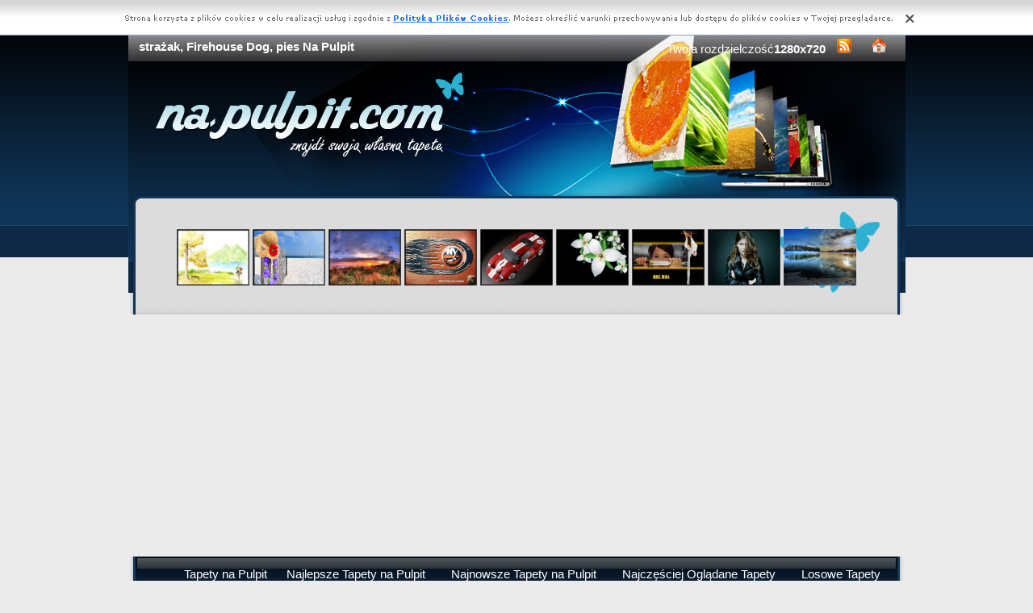

--- FILE ---
content_type: text/html; charset=UTF-8
request_url: https://na-pulpit.com/strazak-dog-firehouse-pies
body_size: 10925
content:
<!DOCTYPE html PUBLIC "-//W3C//DTD XHTML 1.0 Transitional//EN" "https://www.w3.org/TR/xhtml1/DTD/xhtml1-transitional.dtd"><html xmlns='https://www.w3.org/1999/xhtml'>
<head>
<meta http-equiv='Content-Type' content='text/html; charset=UTF-8'>
<META HTTP-EQUIV='Content-Language' CONTENT='pl'>
<TITLE>strażak, Firehouse Dog, pies Na Pulpit</TITLE>
<META name='title' content='strażak, Firehouse Dog, pies Na Pulpit'>
<META name='keywords' content='strażak, Firehouse Dog, pies Na Pulpit, strażak, Firehouse Dog, pies Na Pulpit na pulpit, pulpit, na pulpit, na komputer, kompa, na laptopa, laptop, tapety'>
<META name='description' content='strażak, Firehouse Dog, pies Na Pulpit - Zmien wyglad swojego pulpitu, najwieszy wybór darmowych tapet, strażak, Firehouse Dog, pies Na Pulpit na Pulpit'>
<META name='robots' content='index,follow,all'/>
<style type='text/css'>
.licznik {} 
</style>

<link rel='shortcut icon' href='favicon.ico'>
 <link rel="alternate" type="application/rss+xml" title="RSS : Najnowsze Tapety" href="https://na-pulpit.com/rss.php?co=najnowsze-tapety" />
<link rel="alternate" type="application/rss+xml" title="RSS : Wszystkie Najlepsze" href="https://na-pulpit.com/rss.php?co=najlepsze-tapety">
<script type='text/javascript' src='https://na-pulpit.com/funkcje/jquery-1.4.2.min.js'></script>
<script type='text/javascript' src='https://na-pulpit.com/fancybox/jquery.mousewheel-3.0.2.pack.js'></script>
<script type='text/javascript' src='https://na-pulpit.com/fancybox/jquery.fancybox-1.3.1.js'></script>
<link rel='stylesheet' type='text/css' href='https://na-pulpit.com/fancybox/jquery.fancybox-1.3.1.css' media='screen' />
<link rel='stylesheet' type='text/css' media='all' href='https://na-pulpit.com/style.css?3'>
<link rel='stylesheet' type='text/css' media='all' href='https://na-pulpit.com/style-inw.css'>
<script type='text/javascript' src='https://na-pulpit.com/js.js'></script>


<script async src="https://pagead2.googlesyndication.com/pagead/js/adsbygoogle.js?client=ca-pub-5622552586235678"
     crossorigin="anonymous"></script>
</head>
<body>


<div id='div_info_cookies'></div>
<script type='text/javascript' src='funkcje/info_coocies.php?adres_info=menu_polityka_cookies&domena=na-pulpit.com'></script>
<div class='pds' id='top'>
  <div class='t1'>
     <table border='0' width='100%'><tr>
    <td valign='middle'><h1 class='h1_gora'>strażak, Firehouse Dog, pies Na Pulpit</h1></td>
    <td valign='middle'><div class='menu_poziome2'>
          Twoja rozdzielczość<b><script>document.write(screen.width+"x"+screen.height);</script></b>
       <a href='rss.php?co=najlepsze-tapety' target='_blank' onmousemove='moveToolTip(event)' onmouseover="showToolTip(event,'<center><b>Kana? RSS</b></center><br>Informuje o nowych tapetach na stronie.')"  onmouseout='hideToolTip()'><img border='0' alt='Tapety' src='img/rss.gif' width='19' height='19'></a>
      <a title='Jak dodać do ulubionych ulubionych ?' rel='okienko_do_ulubionych' href='okienko.php?url=dodaj_do_ulubionych' onmousemove='moveToolTip(event)' onmouseover="showToolTip(event,'<center><b>Startuj z nami !</b></center><br>Ustaw nasz? stron?jako startow?')"  onmouseout='hideToolTip()'><img border='0' alt='Tapety' src='img/ico-home.png' width='19' height='19'></a>
      </div></td>
     </tr></table>
     <a href='https://na-pulpit.com' id='top_kliknij_logo'></a>

  </div>

   <div class='t2'><br>
      <div style='text-align:center; margin:15px 0px 0px 0px; '><a href='gory-jesien-drzewo-pole-rzeka' title='G�ry, Pole, Drzewo, Jesie�, Rzeka'><img class='img_male' src='tapety/gory-jesien-drzewo-pole-rzeka.jpeg' alt='G�ry, Pole, Drzewo, Jesie�, Rzeka'></a> <a href='kapelusz-morze-piasek-plaza' title='Kapelusz, Piasek, Morze, Pla�a'><img class='img_male' src='tapety/kapelusz-morze-piasek-plaza.jpeg' alt='Kapelusz, Piasek, Morze, Pla�a'></a> <a href='trawa-morze-promienie-slonca' title='Trawa, Promienie, Morze, S�o�ca'><img class='img_male' src='tapety/trawa-morze-promienie-slonca.jpeg' alt='Trawa, Promienie, Morze, S�o�ca'></a> <a href='new-logo-islanders-druzyny-york-nhl' title='New York Islanders, Dru�yny, Logo, NHL'><img class='img_male' src='tapety/new-logo-islanders-druzyny-york-nhl.jpeg' alt='New York Islanders, Dru�yny, Logo, NHL'></a> <a href='czerwony-gt-ford' title='GT, Czerwony, Ford'><img class='img_male' src='tapety/czerwony-gt-ford.jpeg' alt='GT, Czerwony, Ford'></a> <a href='biale-kwiatki-2' title='Bia�e, Kwiatki'><img class='img_male' src='tapety/biale-kwiatki-2.jpeg' alt='Bia�e, Kwiatki'></a> <a href='miecz-bill-kill-chinka' title='Miecz, Kill Bill, Chinka'><img class='img_male' src='tapety/miecz-bill-kill-chinka.jpeg' alt='Miecz, Kill Bill, Chinka'></a> <a href='laetitia-skorzana-casta-kurtka' title='Laetitia Casta, Sk�rzana Kurtka'><img class='img_male' src='tapety/laetitia-skorzana-casta-kurtka.jpeg' alt='Laetitia Casta, Sk�rzana Kurtka'></a> <a href='zima-drzewa-jezioro-3' title='Drzewa, Zima, Jezioro'><img class='img_male' src='tapety/zima-drzewa-jezioro-3.jpeg' alt='Drzewa, Zima, Jezioro'></a> </div>
   </div><center></center>
    <div class='t3'>
     <table border='0' width='100%' height='60'><tr>

    <td valign='middle'><div class='menu_poziome2'><a href='https://na-pulpit.com' title='Tapety na Pulpit'>Tapety na Pulpit</a> <a href='najlepsze-tapety' target='_top' title='Najlepsze Tapety na Pulpit'>Najlepsze Tapety na Pulpit</a> &nbsp; <a href='najnowsze-tapety' target='_top' title='Najnowsze Tapety na Pulpit'>Najnowsze Tapety na Pulpit</a> &nbsp; <a href='najczesciej-ogladane-tapety' target='_top' title='Najczęściej Oglądane Tapety na Pulpit'>Najczęściej Oglądane Tapety</a> &nbsp; <a href='losowe-tapety' target='_top' title='Losowe Tapety na Pulpit'>Losowe Tapety</a> &nbsp;  <a href='menu_login'>Konto</a></div></td></tr>
      </table>
      <div id='wyszukiwarka'>
      <form method='GET' action='https://na-pulpit.com/menu_szukaj'>
      <input class='szukaj' type='text' onFocus='textWyczysc(this)' onBlur='textPowrot(this)' value='Szukaj ...' name='szukaj'><input class='szukaj_guzik' type='submit' value=' '>
      </form>
      </div>
   </div>

  <div class='s'>
    <div class='left'>

        <div class='menu'>
        <spam class='menu_linki'><a class='poz_0' href='zdjecia-krajobrazy' title='Krajobrazy na Pulpit'>Krajobrazy (41244)</a><a class='poz_0' href='zdjecia-zwierzeta' title='Zwierzęta na Pulpit'>Zwierzęta (26551)</a><a class='poz_0' href='zdjecia-ludzie' title='Ludzie na Pulpit'>Ludzie (23554)</a><a class='poz_0' href='zdjecia-kwiaty' title='Kwiaty na Pulpit'>Kwiaty (17557)</a><a class='poz_0' href='zdjecia-grafika-komputerowa' title='Grafika Komputerowa na Pulpit'>Grafika Komputerowa (15883)</a><a class='poz_0' href='zdjecia-rosliny' title='Rośliny na Pulpit'>Rośliny (15172)</a><a class='poz_0' href='zdjecia-samochody' title='Samochody na Pulpit'>Samochody (13697)</a><a class='poz_0' href='zdjecia-budowle' title='Budowle na Pulpit'>Budowle (12374)</a><a class='poz_0' href='zdjecia-inne' title='Inne na Pulpit'>Inne (9757)</a><a class='poz_0' href='zdjecia-manga-anime' title='Manga Anime na Pulpit'>Manga Anime (9150)</a><a class='poz_0' href='zdjecia-kontynenty' title='Kontynenty-Państwa na Pulpit'>Kontynenty-Państwa (8114)</a><a class='poz_0' href='zdjecia-okolicznosciowe' title='Okolicznościowe na Pulpit'>Okolicznościowe (6744)</a><a class='poz_0' href='zdjecia-produkty' title='Produkty na Pulpit'>Produkty (5083)</a><a class='poz_0' href='zdjecia-komputerowe' title='Komputerowe na Pulpit'>Komputerowe (3827)</a><a class='poz_0' href='zdjecia-z-gier' title='z Gier na Pulpit'>z Gier (3223)</a><a class='poz_0' href='zdjecia-warzywa-owoce' title='Warzywa Owoce na Pulpit'>Warzywa Owoce (2630)</a><a class='poz_0' href='zdjecia-filmy' title='Filmy na Pulpit'>Filmy (2334)</a><a class='poz_1' href='zdjecia-filmy-lost' title='Lost na Pulpit'>Lost (201)</a><a class='poz_1' href='zdjecia-star-wars' title='Star Wars na Pulpit'>Star Wars (198)</a><a class='poz_1' href='zdjecia-pirates-of-the-caribbean' title='Pirates of the Caribbean na Pulpit'>Pirates of the Caribbean (88)</a><a class='poz_1' href='zdjecia-phantom-of-the-opera' title='Phantom Of The Opera na Pulpit'>Phantom Of The Opera (72)</a><a class='poz_1' href='zdjecia-batman-dark-knight' title='Batman Dark Knight na Pulpit'>Batman Dark Knight (43)</a><a class='poz_1' href='zdjecia-constantine' title='Constantine na Pulpit'>Constantine (39)</a><a class='poz_1' href='zdjecia-film-4400' title='4400 na Pulpit'>4400 (37)</a><a class='poz_1' href='zdjecia-club-dread' title='Club Dread na Pulpit'>Club Dread (35)</a><a class='poz_1' href='zdjecia-transformers' title='Transformers na Pulpit'>Transformers (34)</a><a class='poz_1' href='zdjecia-film-300' title='300 na Pulpit'>300 (33)</a><a class='poz_1' href='zdjecia-film-hero' title='Hero na Pulpit'>Hero (26)</a><a class='poz_1' href='zdjecia-iron-man' title='Iron Man na Pulpit'>Iron Man (26)</a><a class='poz_1' href='zdjecia-kill-bill' title='Kill Bill na Pulpit'>Kill Bill (26)</a><a class='poz_1' href='zdjecia-harry-potter' title='Harry Potter na Pulpit'>Harry Potter (25)</a><a class='poz_1' href='zdjecia-matrix' title='Matrix na Pulpit'>Matrix (23)</a><a class='poz_1' href='zdjecia-superman-returns' title='Superman Returns na Pulpit'>Superman Returns (21)</a><a class='poz_1' href='zdjecia-the-chronicles-of-narnia' title='The Chronicles Of Narnia na Pulpit'>The Chronicles Of Narnia (21)</a><a class='poz_1' href='zdjecia-ghost-rider' title='Ghost Rider na Pulpit'>Ghost Rider (19)</a><a class='poz_1' href='zdjecia-nacho-libre' title='Nacho Libre na Pulpit'>Nacho Libre (19)</a><a class='poz_1' href='zdjecia-the-lord-of-the-rings' title='The Lord of The Rings na Pulpit'>The Lord of The Rings (18)</a><a class='poz_1' href='zdjecia-alien-vs-predator' title='Alien Vs Predator na Pulpit'>Alien Vs Predator (17)</a><a class='poz_1' href='zdjecia-desperate-housewives' title='Desperate Housewives na Pulpit'>Desperate Housewives (16)</a><a class='poz_1' href='zdjecia-hancock' title='Hancock na Pulpit'>Hancock (16)</a><a class='poz_1' href='zdjecia-star-trek' title='Star Trek na Pulpit'>Star Trek (16)</a><a class='poz_1' href='zdjecia-veer-zaara' title='Veer Zaara na Pulpit'>Veer Zaara (15)</a><a class='poz_1' href='zdjecia-x-men-wolverine-origins' title='X-Men Wolverine Origins na Pulpit'>X-Men Wolverine Origins (15)</a><a class='poz_1' href='zdjecia-underworld' title='Underworld na Pulpit'>Underworld (14)</a><a class='poz_1' href='zdjecia-film-7-zwerge' title='7 Zwerge na Pulpit'>7 Zwerge (13)</a><a class='poz_1' href='zdjecia-pila' title='Piła na Pulpit'>Piła (13)</a><a class='poz_1' href='zdjecia-the-science-of-sleep' title='The Science Of Sleep na Pulpit'>The Science Of Sleep (13)</a><a class='poz_1' href='zdjecia-film-10000-bc' title='10000 Bc na Pulpit'>10000 Bc (12)</a><a class='poz_1' href='zdjecia-alpha-dog' title='Alpha Dog na Pulpit'>Alpha Dog (12)</a><a class='poz_1' href='zdjecia-babylon-ad' title='Babylon Ad na Pulpit'>Babylon Ad (12)</a><a class='poz_1' href='zdjecia-casablanca' title='Casablanca na Pulpit'>Casablanca (12)</a><a class='poz_1' href='zdjecia-charlie-and-the-chocolate-factory' title='Charlie And The Chocolate Factory na Pulpit'>Charlie And The Chocolate Factory (12)</a><a class='poz_1' href='zdjecia-fantastic-four' title='Fantastic Four na Pulpit'>Fantastic Four (12)</a><a class='poz_1' href='zdjecia-national-treasure' title='National Treasure na Pulpit'>National Treasure (12)</a><a class='poz_1' href='zdjecia-v-for-vendetta' title='V For Vendetta na Pulpit'>V For Vendetta (12)</a><a class='poz_1' href='zdjecia-anioly-i-demony' title='Anioły i Demony na Pulpit'>Anioły i Demony (11)</a><a class='poz_1' href='zdjecia-dreamgirls' title='Dreamgirls na Pulpit'>Dreamgirls (11)</a><a class='poz_1' href='zdjecia-eight-below' title='Eight Below na Pulpit'>Eight Below (11)</a><a class='poz_1' href='zdjecia-gi-joe-czas-kobry' title='G.I. Joe Czas kobry na Pulpit'>G.I. Joe Czas kobry (11)</a><a class='poz_1' href='zdjecia-hitchhikers-guide-to-the-galaxy' title='Hitchhikers Guide To The Galaxy na Pulpit'>Hitchhikers Guide To The Galaxy (11)</a><a class='poz_1' href='zdjecia-x-men' title='X Men na Pulpit'>X Men (11)</a><a class='poz_1' href='zdjecia-beerfest' title='Beerfest na Pulpit'>Beerfest (10)</a><a class='poz_1' href='zdjecia-gwoemul' title='Gwoemul na Pulpit'>Gwoemul (10)</a><a class='poz_1' href='zdjecia-spiderman-3' title='Spiderman 3 na Pulpit'>Spiderman 3 (10)</a><a class='poz_1' href='zdjecia-the-promise' title='The Promise na Pulpit'>The Promise (10)</a><a class='poz_1' href='zdjecia-zmierzch-ksiezyc-w-nowiu' title='Zmierzch: Księżyc W Nowiu na Pulpit'>Zmierzch: Księżyc W Nowiu (10)</a><a class='poz_1' href='zdjecia-film-2012' title='2012 na Pulpit'>2012 (9)</a><a class='poz_1' href='zdjecia-because-i-said-so' title='Because I Said So na Pulpit'>Because I Said So (9)</a><a class='poz_1' href='zdjecia-boski-chillout' title='Boski Chillout na Pulpit'>Boski Chillout (9)</a><a class='poz_1' href='zdjecia-love-actually' title='Love Actually na Pulpit'>Love Actually (9)</a><a class='poz_1' href='zdjecia-sweeney-todd' title='Sweeney Todd na Pulpit'>Sweeney Todd (9)</a><a class='poz_1' href='zdjecia-closer' title='Closer na Pulpit'>Closer (8)</a><a class='poz_1' href='zdjecia-kingdom-of-heaven' title='Kingdom Of Heaven na Pulpit'>Kingdom Of Heaven (8)</a><a class='poz_1' href='zdjecia-merchant-of-venice' title='Merchant of Venice na Pulpit'>Merchant of Venice (8)</a><a class='poz_1' href='zdjecia-miami-vice' title='Miami Vice na Pulpit'>Miami Vice (8)</a><a class='poz_1' href='zdjecia-sunshine' title='Sunshine na Pulpit'>Sunshine (8)</a><a class='poz_1' href='zdjecia-the-incredible-hulk' title='The Incredible Hulk na Pulpit'>The Incredible Hulk (8)</a><a class='poz_1' href='zdjecia-bluffmaster' title='Bluffmaster na Pulpit'>Bluffmaster (7)</a><a class='poz_1' href='zdjecia-brokeback-mountain' title='Brokeback Mountain na Pulpit'>Brokeback Mountain (7)</a><a class='poz_1' href='zdjecia-brotherhood-of-the-wolf' title='Brotherhood Of The Wolf na Pulpit'>Brotherhood Of The Wolf (7)</a><a class='poz_1' href='zdjecia-casanova' title='Casanova na Pulpit'>Casanova (7)</a><a class='poz_1' href='zdjecia-cruel-intensions' title='Cruel Intensions na Pulpit'>Cruel Intensions (7)</a><a class='poz_1' href='zdjecia-finding-neverland' title='Finding Neverland na Pulpit'>Finding Neverland (7)</a><a class='poz_1' href='zdjecia-the-shaggy-dog' title='The Shaggy Dog na Pulpit'>The Shaggy Dog (7)</a><a class='poz_1' href='zdjecia-unaccompanied-minors' title='Unaccompanied Minors na Pulpit'>Unaccompanied Minors (7)</a><a class='poz_1' href='zdjecia-be-cool' title='Be Cool na Pulpit'>Be Cool (6)</a><a class='poz_1' href='zdjecia-breach' title='Breach na Pulpit'>Breach (6)</a><a class='poz_1' href='zdjecia-code-name-the-cleaner' title='Code Name The Cleaner na Pulpit'>Code Name The Cleaner (6)</a><a class='poz_1' href='zdjecia-confetti' title='Confetti na Pulpit'>Confetti (6)</a><a class='poz_1' href='zdjecia-deja-vu' title='Deja Vu na Pulpit'>Deja Vu (6)</a><a class='poz_1' href='zdjecia-grindhouse' title='Grindhouse na Pulpit'>Grindhouse (6)</a><a class='poz_1' href='zdjecia-hannibal-rising' title='Hannibal Rising na Pulpit'>Hannibal Rising (6)</a><a class='poz_1' href='zdjecia-hidalgo' title='Hidalgo na Pulpit'>Hidalgo (6)</a><a class='poz_1' href='zdjecia-hitman' title='Hitman na Pulpit'>Hitman (6)</a><a class='poz_1' href='zdjecia-i-now-pronounce-you-chuck-and-larry' title='I Now Pronounce You Chuck And Larry na Pulpit'>I Now Pronounce You Chuck And Larry (6)</a><a class='poz_1' href='zdjecia-film-legion' title='Legion na Pulpit'>Legion (6)</a><a class='poz_1' href='zdjecia-little-miss-sunshine' title='Little Miss Sunshine na Pulpit'>Little Miss Sunshine (6)</a><a class='poz_1' href='zdjecia-pathfinder' title='Pathfinder na Pulpit'>Pathfinder (6)</a><a class='poz_1' href='zdjecia-reaping' title='Reaping na Pulpit'>Reaping (6)</a><a class='poz_1' href='zdjecia-texas-chainsaw-massacre-the-beginning' title='Texas Chainsaw Massacre The Beginning na Pulpit'>Texas Chainsaw Massacre The Beginning (6)</a><a class='poz_1' href='zdjecia-the-hills-have-eyes' title='The Hills Have Eyes na Pulpit'>The Hills Have Eyes (6)</a><a class='poz_1' href='zdjecia-wild-hogs' title='Wild Hogs na Pulpit'>Wild Hogs (6)</a><a class='poz_1' href='zdjecia-film-16-blocks' title='16 Blocks na Pulpit'>16 Blocks (5)</a><a class='poz_1' href='zdjecia-film-30-days-of-night' title='30 Days Of Night na Pulpit'>30 Days Of Night (5)</a><a class='poz_1' href='zdjecia-alexander' title='Alexander na Pulpit'>Alexander (5)</a><a class='poz_1' href='zdjecia-autostopowicz' title='Autostopowicz na Pulpit'>Autostopowicz (5)</a><a class='poz_1' href='zdjecia-braveheart' title='Braveheart na Pulpit'>Braveheart (5)</a><a class='poz_1' href='zdjecia-chai-lai' title='Chai Lai na Pulpit'>Chai Lai (5)</a><a class='poz_1' href='zdjecia-crow-3-the-salvation' title='Crow 3 The Salvation na Pulpit'>Crow 3 The Salvation (5)</a><a class='poz_1' href='zdjecia-doom' title='Doom na Pulpit'>Doom (5)</a><a class='poz_1' href='zdjecia-efekt-motyla-2' title='Efekt Motyla 2 na Pulpit'>Efekt Motyla 2 (5)</a><a class='poz_1' href='zdjecia-film-exit' title='Exit na Pulpit'>Exit (5)</a><a class='poz_1' href='zdjecia-forrest-gump' title='Forrest Gump na Pulpit'>Forrest Gump (5)</a><a class='poz_1' href='zdjecia-goldene-zeiten' title='Goldene Zeiten na Pulpit'>Goldene Zeiten (5)</a><a class='poz_1' href='zdjecia-hot-chick' title='Hot Chick na Pulpit'>Hot Chick (5)</a><a class='poz_1' href='zdjecia-just-friends' title='Just Friends na Pulpit'>Just Friends (5)</a><a class='poz_1' href='zdjecia-krishna' title='Krishna na Pulpit'>Krishna (5)</a><a class='poz_1' href='zdjecia-match-point' title='Match Point na Pulpit'>Match Point (5)</a><a class='poz_1' href='zdjecia-poseidon' title='Poseidon na Pulpit'>Poseidon (5)</a><a class='poz_1' href='zdjecia-film-rome' title='Rome na Pulpit'>Rome (5)</a><a class='poz_1' href='zdjecia-romeo-and-juliet' title='Romeo And Juliet na Pulpit'>Romeo And Juliet (5)</a><a class='poz_1' href='zdjecia-roswell' title='Roswell na Pulpit'>Roswell (5)</a><a class='poz_1' href='zdjecia-starcie-tytanow' title='Starcie Tytanów na Pulpit'>Starcie Tytanów (5)</a><a class='poz_1' href='zdjecia-stardust' title='Stardust na Pulpit'>Stardust (5)</a><a class='poz_1' href='zdjecia-tajemnice-smallville' title='Tajemnice Smallville na Pulpit'>Tajemnice Smallville (5)</a><a class='poz_1' href='zdjecia-transporter' title='Transporter na Pulpit'>Transporter (5)</a><a class='poz_1' href='zdjecia-under-the-tuscan-sun' title='Under The Tuscan Sun na Pulpit'>Under The Tuscan Sun (5)</a><a class='poz_1' href='zdjecia-wakacje-jasia-fasoli' title='Wakacje Jasia Fasoli na Pulpit'>Wakacje Jasia Fasoli (5)</a><a class='poz_1' href='zdjecia-watchmen' title='Watchmen na Pulpit'>Watchmen (5)</a><a class='poz_1' href='zdjecia-altered' title='Altered na Pulpit'>Altered (4)</a><a class='poz_1' href='zdjecia-an-american-haunting' title='An American Haunting na Pulpit'>An American Haunting (4)</a><a class='poz_1' href='zdjecia-apocalypto' title='Apocalypto na Pulpit'>Apocalypto (4)</a><a class='poz_1' href='zdjecia-black-dahlia' title='Black Dahlia na Pulpit'>Black Dahlia (4)</a><a class='poz_1' href='zdjecia-blade' title='Blade na Pulpit'>Blade (4)</a><a class='poz_1' href='zdjecia-borat' title='Borat na Pulpit'>Borat (4)</a><a class='poz_1' href='zdjecia-catch-and-release' title='Catch And Release na Pulpit'>Catch And Release (4)</a><a class='poz_1' href='zdjecia-film-click' title='Click na Pulpit'>Click (4)</a><a class='poz_1' href='zdjecia-could-mountain' title='Could Mountain na Pulpit'>Could Mountain (4)</a><a class='poz_1' href='zdjecia-dlaczego-nie' title='Dlaczego Nie na Pulpit'>Dlaczego Nie (4)</a><a class='poz_1' href='zdjecia-face-off' title='Face Off na Pulpit'>Face Off (4)</a><a class='poz_1' href='zdjecia-farce-of-the-penguins' title='Farce Of The Penguins na Pulpit'>Farce Of The Penguins (4)</a><a class='poz_1' href='zdjecia-film-tomb-raider' title='Film Tomb Raider na Pulpit'>Film Tomb Raider (4)</a><a class='poz_1' href='zdjecia-flags-of-our-fathers' title='Flags Of Our Fathers na Pulpit'>Flags Of Our Fathers (4)</a><a class='poz_1' href='zdjecia-flightplan' title='Flightplan na Pulpit'>Flightplan (4)</a><a class='poz_1' href='zdjecia-flyboys' title='Flyboys na Pulpit'>Flyboys (4)</a><a class='poz_1' href='zdjecia-fritt-vilt' title='Fritt Vilt na Pulpit'>Fritt Vilt (4)</a><a class='poz_1' href='zdjecia-krolowie-dogtown' title='Krolowie Dogtown na Pulpit'>Krolowie Dogtown (4)</a><a class='poz_1' href='zdjecia-miss-congeniality-2' title='Miss Congeniality 2 na Pulpit'>Miss Congeniality 2 (4)</a><a class='poz_1' href='zdjecia-moulin-rouge' title='Moulin Rouge na Pulpit'>Moulin Rouge (4)</a><a class='poz_1' href='zdjecia-pay-it-forward' title='Pay It Forward na Pulpit'>Pay It Forward (4)</a><a class='poz_1' href='zdjecia-perfume' title='Perfume na Pulpit'>Perfume (4)</a><a class='poz_1' href='zdjecia-rocky-balboa' title='Rocky Balboa na Pulpit'>Rocky Balboa (4)</a><a class='poz_1' href='zdjecia-scary-movie-4' title='Scary Movie 4 na Pulpit'>Scary Movie 4 (4)</a><a class='poz_1' href='zdjecia-showtime' title='Showtime na Pulpit'>Showtime (4)</a><a class='poz_1' href='zdjecia-slither' title='Slither na Pulpit'>Slither (4)</a><a class='poz_1' href='zdjecia-the-green-mile' title='The Green Mile na Pulpit'>The Green Mile (4)</a><a class='poz_1' href='zdjecia-the-guardian' title='The Guardian na Pulpit'>The Guardian (4)</a><a class='poz_1' href='zdjecia-the-pink-panther' title='The Pink Panther na Pulpit'>The Pink Panther (4)</a><a class='poz_1' href='zdjecia-the-prestige' title='The Prestige na Pulpit'>The Prestige (4)</a><a class='poz_1' href='zdjecia-up-in-the-air' title='Up In The Air na Pulpit'>Up In The Air (4)</a><a class='poz_1' href='zdjecia-wedding-planner' title='Wedding Planner na Pulpit'>Wedding Planner (4)</a><a class='poz_1' href='zdjecia-wild-wild-west' title='Wild Wild West na Pulpit'>Wild Wild West (4)</a><a class='poz_1' href='zdjecia-film-8-mile' title='8 Mile na Pulpit'>8 Mile (3)</a><a class='poz_1' href='zdjecia-armageddon' title='Armageddon na Pulpit'>Armageddon (3)</a><a class='poz_1' href='zdjecia-bad-boys-2' title='Bad Boys II na Pulpit'>Bad Boys II (3)</a><a class='poz_1' href='zdjecia-blow' title='Blow na Pulpit'>Blow (3)</a><a class='poz_1' href='zdjecia-confessions-of-a-teenage-drama-queen' title='Confessions Of A Teenage Drama Queen na Pulpit'>Confessions Of A Teenage Drama Queen (3)</a><a class='poz_1' href='zdjecia-deck-the-halls' title='Deck The Halls na Pulpit'>Deck The Halls (3)</a><a class='poz_1' href='zdjecia-deep-blue-sea' title='Deep Blue Sea na Pulpit'>Deep Blue Sea (3)</a><a class='poz_1' href='zdjecia-devil-wears-prada' title='Devil Wears Prada na Pulpit'>Devil Wears Prada (3)</a><a class='poz_1' href='zdjecia-film-taken' title='Film Taken na Pulpit'>Film Taken (3)</a><a class='poz_1' href='zdjecia-firehouse-dog' title='Firehouse Dog na Pulpit'><b>Firehouse Dog</b> (3)</a><a class='poz_1' href='zdjecia-friends-with-money' title='Friends With Money na Pulpit'>Friends With Money (3)</a><a class='poz_1' href='zdjecia-godsend' title='Godsend na Pulpit'>Godsend (3)</a><a class='poz_1' href='zdjecia-holiday' title='Holiday na Pulpit'>Holiday (3)</a><a class='poz_1' href='zdjecia-infiltracja' title='Infiltracja na Pulpit'>Infiltracja (3)</a><a class='poz_1' href='zdjecia-inside-man' title='Inside Man na Pulpit'>Inside Man (3)</a><a class='poz_1' href='zdjecia-krwawy-diament' title='Krwawy Diament na Pulpit'>Krwawy Diament (3)</a><a class='poz_1' href='zdjecia-kwarantanna' title='Kwarantanna na Pulpit'>Kwarantanna (3)</a><a class='poz_1' href='zdjecia-law-abiding-citizen' title='Law Abiding Citizen na Pulpit'>Law Abiding Citizen (3)</a><a class='poz_1' href='zdjecia-live-free-or-die-hard' title='Live Free Or Die Hard na Pulpit'>Live Free Or Die Hard (3)</a><a class='poz_1' href='zdjecia-miss-potter' title='Miss Potter na Pulpit'>Miss Potter (3)</a><a class='poz_1' href='zdjecia-music-and-lyrics' title='Music and Lyrics na Pulpit'>Music and Lyrics (3)</a><a class='poz_1' href='zdjecia-premonition' title='Premonition na Pulpit'>Premonition (3)</a><a class='poz_1' href='zdjecia-pyaar-ke-side-effects' title='Pyaar Ke Side Effects na Pulpit'>Pyaar Ke Side Effects (3)</a><a class='poz_1' href='zdjecia-shooter' title='Shooter na Pulpit'>Shooter (3)</a><a class='poz_1' href='zdjecia-stormbreaker' title='Stormbreaker na Pulpit'>Stormbreaker (3)</a><a class='poz_1' href='zdjecia-thank-you-for-smoking' title='Thank You For Smoking na Pulpit'>Thank You For Smoking (3)</a><a class='poz_1' href='zdjecia-the-amityville-horror' title='The Amityville Horror na Pulpit'>The Amityville Horror (3)</a><a class='poz_1' href='zdjecia-the-lake-house' title='The Lake House na Pulpit'>The Lake House (3)</a><a class='poz_1' href='zdjecia-the-last-samurai' title='The Last Samurai na Pulpit'>The Last Samurai (3)</a><a class='poz_1' href='zdjecia-the-lovely-bones' title='The Lovely Bones na Pulpit'>The Lovely Bones (3)</a><a class='poz_1' href='zdjecia-the-ten-commandments' title='The Ten Commandments na Pulpit'>The Ten Commandments (3)</a><a class='poz_1' href='zdjecia-this-christmas' title='This Christmas na Pulpit'>This Christmas (3)</a><a class='poz_1' href='zdjecia-united-93' title='United 93 na Pulpit'>United 93 (3)</a><a class='poz_1' href='zdjecia-wicker-man' title='Wicker Man na Pulpit'>Wicker Man (3)</a><a class='poz_1' href='zdjecia-za-szybcy-za-wsciekli' title='2 Fast 2 Furious na Pulpit'>2 Fast 2 Furious (2)</a><a class='poz_1' href='zdjecia-film-3-10-to-yuma' title='3 10 To Yuma na Pulpit'>3 10 To Yuma (2)</a><a class='poz_1' href='zdjecia-artificial-intelligence' title='Artificial Intelligence na Pulpit'>Artificial Intelligence (2)</a><a class='poz_1' href='zdjecia-becoming-jane' title='Becoming Jane na Pulpit'>Becoming Jane (2)</a><a class='poz_1' href='zdjecia-catch-a-fire' title='Catch A Fire na Pulpit'>Catch A Fire (2)</a><a class='poz_1' href='zdjecia-chaos' title='Chaos na Pulpit'>Chaos (2)</a><a class='poz_1' href='zdjecia-cheaper-by-the-dozen-2' title='Cheaper By The Dozen 2 na Pulpit'>Cheaper By The Dozen 2 (2)</a><a class='poz_1' href='zdjecia-district-b13' title='District B13 na Pulpit'>District B13 (2)</a><a class='poz_1' href='zdjecia-fear-dot-com' title='Fear Dot Com na Pulpit'>Fear Dot Com (2)</a><a class='poz_1' href='zdjecia-full-it-out' title='Full It Out na Pulpit'>Full It Out (2)</a><a class='poz_1' href='zdjecia-gladiator' title='Gladiator na Pulpit'>Gladiator (2)</a><a class='poz_1' href='zdjecia-godziny-szczytu' title='Godziny Szczytu na Pulpit'>Godziny Szczytu (2)</a><a class='poz_1' href='zdjecia-i-spy' title='I Spy na Pulpit'>I Spy (2)</a><a class='poz_1' href='zdjecia-jackass-number-two' title='Jackass Number Two na Pulpit'>Jackass Number Two (2)</a><a class='poz_1' href='zdjecia-kod-leonarda-da-vinci' title='Kod Leonarda da Vinci na Pulpit'>Kod Leonarda da Vinci (2)</a><a class='poz_1' href='zdjecia-lady-in-the-water' title='Lady In The Water na Pulpit'>Lady In The Water (2)</a><a class='poz_1' href='zdjecia-marie-antoinette' title='Marie Antoinette na Pulpit'>Marie Antoinette (2)</a><a class='poz_1' href='zdjecia-no-country-for-old-men' title='No Country For Old Men na Pulpit'>No Country For Old Men (2)</a><a class='poz_1' href='zdjecia-number-23' title='Number 23 na Pulpit'>Number 23 (2)</a><a class='poz_1' href='zdjecia-film-prince-of-persia' title='Prince Of Persia na Pulpit'>Prince Of Persia (2)</a><a class='poz_1' href='zdjecia-scream-3' title='Scream 3 na Pulpit'>Scream 3 (2)</a><a class='poz_1' href='zdjecia-sexipistols' title='Sexipistols na Pulpit'>Sexipistols (2)</a><a class='poz_1' href='zdjecia-the-grudge' title='The Grudge na Pulpit'>The Grudge (2)</a><a class='poz_1' href='zdjecia-the-passion' title='The Passion na Pulpit'>The Passion (2)</a><a class='poz_1' href='zdjecia-the-silence-of-the-lumbs' title='The Silence Of The Lumbs na Pulpit'>The Silence Of The Lumbs (2)</a><a class='poz_1' href='zdjecia-troja' title='Troja na Pulpit'>Troja (2)</a><a class='poz_1' href='zdjecia-bonnes-raisons-de-te-larguer' title='10 Bonnes Raisons De Te Larguer na Pulpit'>10 Bonnes Raisons De Te Larguer (1)</a><a class='poz_1' href='zdjecia-alien-3000' title='Alien 3000 na Pulpit'>Alien 3000 (1)</a><a class='poz_1' href='zdjecia-american-pie-band-camp' title='American Pie Band Camp na Pulpit'>American Pie Band Camp (1)</a><a class='poz_1' href='zdjecia-ask-the-dust' title='Ask The Dust na Pulpit'>Ask The Dust (1)</a><a class='poz_1' href='zdjecia-basic-instinct-2' title='Basic Instinct 2 na Pulpit'>Basic Instinct 2 (1)</a><a class='poz_1' href='zdjecia-bhoot-unkle' title='Bhoot Unkle na Pulpit'>Bhoot Unkle (1)</a><a class='poz_1' href='zdjecia-buried' title='Buried na Pulpit'>Buried (1)</a><a class='poz_1' href='zdjecia-butterfly-effect-2' title='Butterfly Effect 2 na Pulpit'>Butterfly Effect 2 (1)</a><a class='poz_1' href='zdjecia-city-of-angels' title='City of Angels na Pulpit'>City of Angels (1)</a><a class='poz_1' href='zdjecia-date-movie' title='Date Movie na Pulpit'>Date Movie (1)</a><a class='poz_1' href='zdjecia-dead-silence' title='Dead Silence na Pulpit'>Dead Silence (1)</a><a class='poz_1' href='zdjecia-desperado' title='Desperado na Pulpit'>Desperado (1)</a><a class='poz_1' href='zdjecia-don-the-chase-begins-again' title='Don The Chase Begins Again na Pulpit'>Don The Chase Begins Again (1)</a><a class='poz_1' href='zdjecia-doomsday' title='Doomsday na Pulpit'>Doomsday (1)</a><a class='poz_1' href='zdjecia-elementary-particles' title='Elementary Particles na Pulpit'>Elementary Particles (1)</a><a class='poz_1' href='zdjecia-employee-of-the-month' title='Employee Of The Month na Pulpit'>Employee Of The Month (1)</a><a class='poz_1' href='zdjecia-epic-movie' title='Epic Movie na Pulpit'>Epic Movie (1)</a><a class='poz_1' href='zdjecia-euro-trip' title='Euro Trip na Pulpit'>Euro Trip (1)</a><a class='poz_1' href='zdjecia-fight-club-members-only' title='Fight Club Members Only na Pulpit'>Fight Club Members Only (1)</a><a class='poz_1' href='zdjecia-ghetto-physics' title='Ghetto Physics na Pulpit'>Ghetto Physics (1)</a><a class='poz_1' href='zdjecia-godzilla' title='Godzilla na Pulpit'>Godzilla (1)</a><a class='poz_1' href='zdjecia-i-am-legend' title='I Am Legend na Pulpit'>I Am Legend (1)</a><a class='poz_1' href='zdjecia-independence-day' title='Independence Day na Pulpit'>Independence Day (1)</a><a class='poz_1' href='zdjecia-jedz-modl-sie-kochaj' title='Jedz, módl się, kochaj na Pulpit'>Jedz, módl się, kochaj (1)</a><a class='poz_1' href='zdjecia-les-autres' title='Les Autres na Pulpit'>Les Autres (1)</a><a class='poz_1' href='zdjecia-lost' title='Lost na Pulpit'>Lost (1)</a><a class='poz_1' href='zdjecia-mission-of-mars' title='Mission of Mars na Pulpit'>Mission of Mars (1)</a><a class='poz_1' href='zdjecia-new-world' title='New World na Pulpit'>New World (1)</a><a class='poz_1' href='zdjecia-notorious' title='Notorious na Pulpit'>Notorious (1)</a><a class='poz_1' href='zdjecia-ring' title='Ring na Pulpit'>Ring (1)</a><a class='poz_1' href='zdjecia-secret-agent' title='Secret Agent na Pulpit'>Secret Agent (1)</a><a class='poz_1' href='zdjecia-sin-city' title='Sin City na Pulpit'>Sin City (1)</a><a class='poz_1' href='zdjecia-street-kings' title='Street Kings na Pulpit'>Street Kings (1)</a><a class='poz_1' href='zdjecia-szeregowiec-ryan' title='Szeregowiec Ryan na Pulpit'>Szeregowiec Ryan (1)</a><a class='poz_1' href='zdjecia-taxi' title='Taxi na Pulpit'>Taxi (1)</a><a class='poz_1' href='zdjecia-tears-of-the-sun' title='Tears of the Sun na Pulpit'>Tears of the Sun (1)</a><a class='poz_1' href='zdjecia-teenage-mutant-ninja-turtles' title='Teenage Mutant Ninja Turtles na Pulpit'>Teenage Mutant Ninja Turtles (1)</a><a class='poz_1' href='zdjecia-terminal' title='Terminal na Pulpit'>Terminal (1)</a><a class='poz_1' href='zdjecia-terminator-3' title='Terminator 3 na Pulpit'>Terminator 3 (1)</a><a class='poz_1' href='zdjecia-the-cell' title='The Cell na Pulpit'>The Cell (1)</a><a class='poz_1' href='zdjecia-the-covenant' title='The Covenant na Pulpit'>The Covenant (1)</a><a class='poz_1' href='zdjecia-the-fast-and-the-furious-3' title='The Fast And The Furious 3 na Pulpit'>The Fast And The Furious 3 (1)</a><a class='poz_1' href='zdjecia-the-four-feathers' title='The Four Feathers na Pulpit'>The Four Feathers (1)</a><a class='poz_1' href='zdjecia-the-golden-compass' title='The Golden Compass na Pulpit'>The Golden Compass (1)</a><a class='poz_1' href='zdjecia-the-omen' title='The Omen na Pulpit'>The Omen (1)</a><a class='poz_1' href='zdjecia-the-patriot' title='The Patriot na Pulpit'>The Patriot (1)</a><a class='poz_1' href='zdjecia-volver' title='Volver na Pulpit'>Volver (1)</a><a class='poz_1' href='zdjecia-walk-the-line' title='Walk The Line na Pulpit'>Walk The Line (1)</a><a class='poz_1' href='zdjecia-zloty-kompas' title='Złoty Kompas na Pulpit'>Złoty Kompas (1)</a><a class='poz_0' href='zdjecia-pojazdy' title='Pojazdy na Pulpit'>Pojazdy (2325)</a><a class='poz_0' href='zdjecia-sportowe' title='Sportowe na Pulpit'>Sportowe (2065)</a><a class='poz_0' href='zdjecia-muzyka' title='Muzyka na Pulpit'>Muzyka (1787)</a><a class='poz_0' href='zdjecia-motory' title='Motocylke na Pulpit'>Motocylke (1446)</a><a class='poz_0' href='zdjecia-filmy-animowane' title='Filmy Animowane na Pulpit'>Filmy Animowane (1197)</a><a class='poz_0' href='zdjecia-kosmos' title='Kosmos na Pulpit'>Kosmos (898)</a><a class='poz_0' href='zdjecia-samoloty' title='Samoloty na Pulpit'>Samoloty (646)</a><a class='poz_0' href='zdjecia-filmowe' title='Filmowe na Pulpit'>Filmowe (594)</a><a class='poz_0' href='zdjecia-grzyby' title='Grzyby na Pulpit'>Grzyby (481)</a><a class='poz_0' href='zdjecia-seriale-animowane' title='Seriale Animowane na Pulpit'>Seriale Animowane (280)</a><a class='poz_0' href='zdjecia-ciezarowki' title='Ciężarówki na Pulpit'>Ciężarówki (273)</a><a class='poz_0' href='zdjecia-pociagi' title='Pociagi na Pulpit'>Pociagi (243)</a><a class='poz_0' href='zdjecia-przyroda' title='Przyroda na Pulpit'>Przyroda (185)</a><a class='poz_0' href='zdjecia-rowery' title='Rowery na Pulpit'>Rowery (163)</a><a class='poz_0' href='zdjecia-helikopter' title='Helikoptery na Pulpit'>Helikoptery (161)</a><a class='poz_0' href='zdjecia-programy' title='Programy na Pulpit'>Programy (85)</a><a class='poz_0' href='zdjecia-kanaly-tv' title='Kanały TV na Pulpit'>Kanały TV (52)</a><a class='poz_0' href='zdjecia-programy-tv' title='Programy TV na Pulpit'>Programy TV (27)</a><a class='poz_0' href='zdjecia-miejsca' title='Miejsca na Pulpit'>Miejsca (5)</a></spam>
    </div>
        <div class='mng'>Polecamy</div>
        <div class='menu'>
        <a class='poz_0' [nazwa] href='https://kawaly.tja.pl'  target='_blank'>Kawały</a>
<a class='poz_0' [nazwa] href='https://www.tapeciarnia.pl'  target='_blank'>Tapety</a>
<a class='poz_0' [nazwa] href='https://www.tapetus.pl' rel='nofollow' target='_blank'>Tapety na pulpit</a>
<a class='poz_0' [nazwa] href='https://tapety.tja.pl'  target='_blank'>Tapety na komputer</a>


        </div>
         
         <a href='https://tapety.tja.pl' title='Darmowe tapety na pulpit'  target='_blank'></a><a href='https://sennik.tja.pl' title='Sennik.tja.pl'  target='_blank'><center><img style='margin:5px;' src='https://www.resizer.ovh/pliki/9000.jpg' width='100' height='100' alt='Sennik' target='
_blank'></center></a>
        </div>
    <div class='right'>
    
        <div class='tekst'>
            <div class='ng_left'><h2>strażak, Firehouse Dog, pies</h2></div>
            <p><br></p></div><div style='margin:0px 0px 0px 0px;' class='tekst'></div>  <div class='tekst'><div class='ng' style='float:left;'><strong>Zdjęie</strong></div><div class='ng' >1024x768</div><div id='content' style='display:block; position: relative; '>
        <a href='zdjecia/strazak-dog-firehouse-pies.jpeg' id='example1' >
<img id='img_normalne' alt='strażak, Firehouse Dog, pies' src='zdjecia/strazak-dog-firehouse-pies.jpeg'>
<div style='position:absolute; bottom:5px; right:5px; background-color: rgba(255, 255, 255, 0.5);
    color: #000000; border: 0px solid #F00;
    padding: 3px 15px;
    border-radius: 5px;'><i>User: anonim</i></div>
</a>
</div>
<a id='pobierz' href='pobierz.php?id=35072' rel='nofollow'><img src='img/pobierz.png'></a>

<div style='border:1px solid #A2A2A2; width:480px; border-radius:5px; padding:5px; margin-top:-5px; text-align:center;'></div>

<br><center><div id='div_glosowanko'><b>Słaba</b>&nbsp;&nbsp; <a href="javascript:ajaxpage('okienko_ajax.php?url=glosowanie&id=35072&ocena=1', 'div_glosowanko');"><IMG onMouseOut="javascript:this.src='img/star_clear.gif';" border='0' style='cursor:pointer;'  src='img/star_clear.gif' onMouseOver="javascript:this.src='img/star_filled.gif';" ></a><a href="javascript:ajaxpage('okienko_ajax.php?url=glosowanie&id=35072&ocena=2', 'div_glosowanko');"><IMG onMouseOut="javascript:this.src='img/star_clear.gif';" border='0' style='cursor:pointer;'  src='img/star_clear.gif' onMouseOver="javascript:this.src='img/star_filled.gif';" ></a><a href="javascript:ajaxpage('okienko_ajax.php?url=glosowanie&id=35072&ocena=3', 'div_glosowanko');"><IMG onMouseOut="javascript:this.src='img/star_clear.gif';" border='0' style='cursor:pointer;'  src='img/star_clear.gif' onMouseOver="javascript:this.src='img/star_filled.gif';" ></a><a href="javascript:ajaxpage('okienko_ajax.php?url=glosowanie&id=35072&ocena=4', 'div_glosowanko');"><IMG onMouseOut="javascript:this.src='img/star_clear.gif';" border='0' style='cursor:pointer;'  src='img/star_clear.gif' onMouseOver="javascript:this.src='img/star_filled.gif';" ></a><a href="javascript:ajaxpage('okienko_ajax.php?url=glosowanie&id=35072&ocena=5', 'div_glosowanko');"><IMG onMouseOut="javascript:this.src='img/star_clear.gif';" border='0' style='cursor:pointer;'  src='img/star_clear.gif' onMouseOver="javascript:this.src='img/star_filled.gif';" ></a><a href="javascript:ajaxpage('okienko_ajax.php?url=glosowanie&id=35072&ocena=6', 'div_glosowanko');"><IMG onMouseOut="javascript:this.src='img/star_clear.gif';" border='0' style='cursor:pointer;'  src='img/star_clear.gif' onMouseOver="javascript:this.src='img/star_filled.gif';" ></a><a href="javascript:ajaxpage('okienko_ajax.php?url=glosowanie&id=35072&ocena=7', 'div_glosowanko');"><IMG onMouseOut="javascript:this.src='img/star_clear.gif';" border='0' style='cursor:pointer;'  src='img/star_clear.gif' onMouseOver="javascript:this.src='img/star_filled.gif';" ></a><a href="javascript:ajaxpage('okienko_ajax.php?url=glosowanie&id=35072&ocena=8', 'div_glosowanko');"><IMG onMouseOut="javascript:this.src='img/star_clear.gif';" border='0' style='cursor:pointer;'  src='img/star_clear.gif' onMouseOver="javascript:this.src='img/star_filled.gif';" ></a><a href="javascript:ajaxpage('okienko_ajax.php?url=glosowanie&id=35072&ocena=9', 'div_glosowanko');"><IMG onMouseOut="javascript:this.src='img/star_clear.gif';" border='0' style='cursor:pointer;'  src='img/star_clear.gif' onMouseOver="javascript:this.src='img/star_filled.gif';" ></a><a href="javascript:ajaxpage('okienko_ajax.php?url=glosowanie&id=35072&ocena=10', 'div_glosowanko');"><IMG onMouseOut="javascript:this.src='img/star_clear.gif';" border='0' style='cursor:pointer;'  src='img/star_filled.gif' onMouseOver="javascript:this.src='img/star_filled.gif';" ></a> &nbsp;&nbsp;<b>Ekstra</b> &nbsp; &nbsp; &nbsp; &nbsp; &nbsp; &nbsp; &nbsp; &nbsp; &nbsp; &nbsp; ?rednia: <b>10.00</b>, Głosów:<b>1</b></div>

    </div>  <div class='tekst'>
            <div class='ng_left'>Podobne tapety</div>
            <a href='strazak-dog-firehouse-pies' title='strażak, Firehouse Dog, pies'><img class='img_male' src='tapety/strazak-dog-firehouse-pies.jpeg' alt='strażak, Firehouse Dog, pies'></a> <a href='dog-firehouse-pies' title='Firehouse Dog, pies'><img class='img_male' src='tapety/dog-firehouse-pies.jpeg' alt='Firehouse Dog, pies'></a> <a href='kanapa-dog-firehouse-pies-grzywa' title='kanapa, pies, Firehouse Dog, grzywa'><img class='img_male' src='tapety/kanapa-dog-firehouse-pies-grzywa.jpeg' alt='kanapa, pies, Firehouse Dog, grzywa'></a> 
<div style='margin:10px 0px 0px 0px;' class='tekst'></div>
      </div>  <div class='tekst'>
            <div class='ng_left'>Pobierz kod na Forum, Bloga, Stron?</div>
            <table border='0'  cellpadding='0' cellspacing='0' style='border-collapse: collapse' bordercolor='#111111' width='95%'>
  <tr>
    <td width='26%' rowspan='6'>
    <img border='0' src='tapety/strazak-dog-firehouse-pies.jpeg' width='140' height='100'onmousemove='moveToolTip(event)' onmouseover="showToolTip(event,'Taki obrazek mo?esz mie? na swojej stronie lub Blogu.')"  onmouseout='hideToolTip()' ></font>&nbsp;&nbsp;</td>
    <td width='50%' valign='top'><font size='1'>&nbsp;Średni obrazek z linkiem</font></td>
    <td width=''><input type='text' value="<a title='strażak, Firehouse Dog, pies' href='https://na-pulpit.com/strazak-dog-firehouse-pies'><img border='0' src='https://na-pulpit.com/strazak-dog-firehouse-piestapety/strazak-dog-firehouse-pies.jpeg' alt='strażak, Firehouse Dog, pies' width='269' height='199'></a>" size='40'></td>
  </tr>
  <tr>
    <td width='50%' valign='top'><font size='1'>&nbsp;Duży obrazek z linkiem</font></td>
    <td width=''><input type='text' value="<a title='strażak, Firehouse Dog, pies' href='https://na-pulpit.com/strazak-dog-firehouse-pies'><img border='0' src='https://na-pulpit.com/strazak-dog-firehouse-pieszdjecia/strazak-dog-firehouse-pies.jpeg' alt='strażak, Firehouse Dog, pies' width='1024' height='768'></a>" size='40'></td>
  </tr>
  <tr>
    <td width='50%' valign='top'><font size='1'>&nbsp;Obrazek z linkiem BBCODE</font></td>
    <td width=''><input type='text' value="[url=https://na-pulpit.com/strazak-dog-firehouse-pies][img]https://na-pulpit.com/tapety/strazak-dog-firehouse-pies.jpeg[/img][/url]" size='40'></td>
  </tr>
  <tr>
    <td width='50%' valign='top'><font size='1'>&nbsp;Link do strony</font></td>
    <td width=''><input type='text' value="<a title='strażak, Firehouse Dog, pies' href='https://na-pulpit.com/strazak-dog-firehouse-pies'>strażak, Firehouse Dog, pies</a>" size='40'></td>
  </tr>
  <tr>
    <td width='50%' valign='top'><font size='1'>&nbsp;Adres do strony</font></td>
    <td width=''><input type='text' value="https://na-pulpit.com/strazak-dog-firehouse-pies" size='40'></td>
  </tr>
  <tr>
    <td width='50%' valign='top'><font size='1'>&nbsp;Adres obrazka</font></td>
    <td width=''><input type='text' value='https://na-pulpit.com/zdjecia/strazak-dog-firehouse-pies.jpeg' size='40'></td>
  </tr>
</table></div>  <div class='tekst'>
            <div class='ng_left'>Pobierz na dysk, telefon, tablet, pulpit</div>
            <p>
  <b>Typowe (4:3):</b><a rel='example_group'  href='pokaz_obrazek.php?adres=strazak-dog-firehouse-pies&rozdzielczosc=640x480' title='strażak, Firehouse Dog, pies 640x480'>[ 640x480 ]</a><a rel='example_group'  href='pokaz_obrazek.php?adres=strazak-dog-firehouse-pies&rozdzielczosc=720x576' title='strażak, Firehouse Dog, pies 720x576'>[ 720x576 ]</a><a rel='example_group'  href='pokaz_obrazek.php?adres=strazak-dog-firehouse-pies&rozdzielczosc=800x600' title='strażak, Firehouse Dog, pies 800x600'>[ 800x600 ]</a><a rel='example_group'  href='pokaz_obrazek.php?adres=strazak-dog-firehouse-pies&rozdzielczosc=1024x768' title='strażak, Firehouse Dog, pies 1024x768'><b>[ 1024x768 ]</b></a><a rel='example_group'  href='pokaz_obrazek.php?adres=strazak-dog-firehouse-pies&rozdzielczosc=1280x960' title='strażak, Firehouse Dog, pies 1280x960'>[ 1280x960 ]</a><a rel='example_group'  href='pokaz_obrazek.php?adres=strazak-dog-firehouse-pies&rozdzielczosc=1280x1024' title='strażak, Firehouse Dog, pies 1280x1024'>[ 1280x1024 ]</a><a rel='example_group'  href='pokaz_obrazek.php?adres=strazak-dog-firehouse-pies&rozdzielczosc=1400x1050' title='strażak, Firehouse Dog, pies 1400x1050'>[ 1400x1050 ]</a><a rel='example_group'  href='pokaz_obrazek.php?adres=strazak-dog-firehouse-pies&rozdzielczosc=1600x1200' title='strażak, Firehouse Dog, pies 1600x1200'>[ 1600x1200 ]</a><a rel='example_group'  href='pokaz_obrazek.php?adres=strazak-dog-firehouse-pies&rozdzielczosc=2048x1536' title='strażak, Firehouse Dog, pies 2048x1536'>[ 2048x1536 ]</a>
  <br><b>Panoramiczne(16:9):</b><a rel='example_group'  href='pokaz_obrazek.php?adres=strazak-dog-firehouse-pies&rozdzielczosc=1280x720' title='strażak, Firehouse Dog, pies 1280x720'>[ 1280x720 ]</a><a rel='example_group'  href='pokaz_obrazek.php?adres=strazak-dog-firehouse-pies&rozdzielczosc=1280x800' title='strażak, Firehouse Dog, pies 1280x800'>[ 1280x800 ]</a><a rel='example_group'  href='pokaz_obrazek.php?adres=strazak-dog-firehouse-pies&rozdzielczosc=1440x900' title='strażak, Firehouse Dog, pies 1440x900'>[ 1440x900 ]</a><a rel='example_group'  href='pokaz_obrazek.php?adres=strazak-dog-firehouse-pies&rozdzielczosc=1600x1024' title='strażak, Firehouse Dog, pies 1600x1024'>[ 1600x1024 ]</a><a rel='example_group'  href='pokaz_obrazek.php?adres=strazak-dog-firehouse-pies&rozdzielczosc=1680x1050' title='strażak, Firehouse Dog, pies 1680x1050'>[ 1680x1050 ]</a><a rel='example_group'  href='pokaz_obrazek.php?adres=strazak-dog-firehouse-pies&rozdzielczosc=1920x1080' title='strażak, Firehouse Dog, pies 1920x1080'>[ 1920x1080 ]</a><a rel='example_group'  href='pokaz_obrazek.php?adres=strazak-dog-firehouse-pies&rozdzielczosc=1920x1200' title='strażak, Firehouse Dog, pies 1920x1200'>[ 1920x1200 ]</a><a rel='example_group'  href='pokaz_obrazek.php?adres=strazak-dog-firehouse-pies&rozdzielczosc=2048x1152' title='strażak, Firehouse Dog, pies 2048x1152'>[ 2048x1152 ]</a>
  <br><b>Nietypowe:</b><a rel='example_group'  href='pokaz_obrazek.php?adres=strazak-dog-firehouse-pies&rozdzielczosc=854x480' title='strażak, Firehouse Dog, pies 854x480'>[ 854x480 ]</a>
    <br><b>Avatary:</b><a rel='example_group' href='pokaz_obrazek.php?adres=strazak-dog-firehouse-pies&rozdzielczosc=352x416' title='strażak, Firehouse Dog, pies 352x416'>[ 352x416 ]</a><a rel='example_group' href='pokaz_obrazek.php?adres=strazak-dog-firehouse-pies&rozdzielczosc=320x240' title='strażak, Firehouse Dog, pies 320x240'>[ 320x240 ]</a><a rel='example_group' href='pokaz_obrazek.php?adres=strazak-dog-firehouse-pies&rozdzielczosc=240x320' title='strażak, Firehouse Dog, pies 240x320'>[ 240x320 ]</a><a rel='example_group' href='pokaz_obrazek.php?adres=strazak-dog-firehouse-pies&rozdzielczosc=176x220' title='strażak, Firehouse Dog, pies 176x220'>[ 176x220 ]</a><a rel='example_group' href='pokaz_obrazek.php?adres=strazak-dog-firehouse-pies&rozdzielczosc=160x100' title='strażak, Firehouse Dog, pies 160x100'>[ 160x100 ]</a><a rel='example_group' href='pokaz_obrazek.php?adres=strazak-dog-firehouse-pies&rozdzielczosc=128x160' title='strażak, Firehouse Dog, pies 128x160'>[ 128x160 ]</a><a rel='example_group' href='pokaz_obrazek.php?adres=strazak-dog-firehouse-pies&rozdzielczosc=128x128' title='strażak, Firehouse Dog, pies 128x128'>[ 128x128 ]</a><a rel='example_group' href='pokaz_obrazek.php?adres=strazak-dog-firehouse-pies&rozdzielczosc=120x90' title='strażak, Firehouse Dog, pies 120x90'>[ 120x90 ]</a><a rel='example_group' href='pokaz_obrazek.php?adres=strazak-dog-firehouse-pies&rozdzielczosc=100x100' title='strażak, Firehouse Dog, pies 100x100'>[ 100x100 ]</a><a rel='example_group' href='pokaz_obrazek.php?adres=strazak-dog-firehouse-pies&rozdzielczosc=60x60' title='strażak, Firehouse Dog, pies 60x60'>[ 60x60 ]</a>  </p></div>
<div style='font-size:16px; font-weight:bold; margin-top:60px; text-align:center;'>Najlepsze aplikacje na androida!</div>
<div style='display:table; max-width:987px; margin-top:10px; width:96%;
background-color: #cccccc;
    padding: 10px;
    border-radius: 15px;
    max-width: 987px;
'><br><a target='_blank' href='https://play.google.com/store/apps/details?id=com.goodwallpapers.easter_4k' style='display:table-cell; padding:5px;'><img style='width:100%;' src='https://3d.full-hd-wallpapers.com/pliki/icony/10.png'/></a><a target='_blank' href='https://play.google.com/store/apps/details?id=com.wallpapers4k.christmas' style='display:table-cell; padding:5px;'><img style='width:100%;' src='https://wallpapers4k.eu/pliki/ikonki/53.png'/></a><a target='_blank' href='https://play.google.com/store/apps/details?id=eu.create_greeting_cards.christmans' style='display:table-cell; padding:5px;'><img style='width:100%;' src='https://creategreetingcards.eu/pliki/ikonki/674.png'/></a><a target='_blank' href='https://play.google.com/store/apps/details?id=com.goodwallpapers.tropical_4k' style='display:table-cell; padding:5px;'><img style='width:100%;' src='https://3d.full-hd-wallpapers.com/pliki/icony/19.png'/></a></div>


    </div>

    <div style='clear:both;'></div>
  </div>

  <div class='stupka'>
    <div id='do_gory' onclick='location.assign("#top")'>&nbsp;</div>
    <div id='copyright'>Copyright 2010 by <a href='https://na-pulpit.com' title='Tapety na Pulpit'>na-pulpit.com</a> Wszystkie prawa zastrzeżone (czas:0.0052)
      <a href='menu_polityka_cookies'>Cookie</a> / <a href='menu_kontakt'>Kontakt</a> / <a href='privacy-policy'>Privacy policy</a></div>

   </div>
  </div>
</div>
<script async src="https://reklama.panelek.com/fullscreen/baner_1713012432.js"></script>

</body></html>
<!-- https://na-pulpit.com -->


--- FILE ---
content_type: text/html; charset=utf-8
request_url: https://www.google.com/recaptcha/api2/aframe
body_size: 268
content:
<!DOCTYPE HTML><html><head><meta http-equiv="content-type" content="text/html; charset=UTF-8"></head><body><script nonce="_FojiEttJhLqQTDHEJGR6A">/** Anti-fraud and anti-abuse applications only. See google.com/recaptcha */ try{var clients={'sodar':'https://pagead2.googlesyndication.com/pagead/sodar?'};window.addEventListener("message",function(a){try{if(a.source===window.parent){var b=JSON.parse(a.data);var c=clients[b['id']];if(c){var d=document.createElement('img');d.src=c+b['params']+'&rc='+(localStorage.getItem("rc::a")?sessionStorage.getItem("rc::b"):"");window.document.body.appendChild(d);sessionStorage.setItem("rc::e",parseInt(sessionStorage.getItem("rc::e")||0)+1);localStorage.setItem("rc::h",'1768782495559');}}}catch(b){}});window.parent.postMessage("_grecaptcha_ready", "*");}catch(b){}</script></body></html>